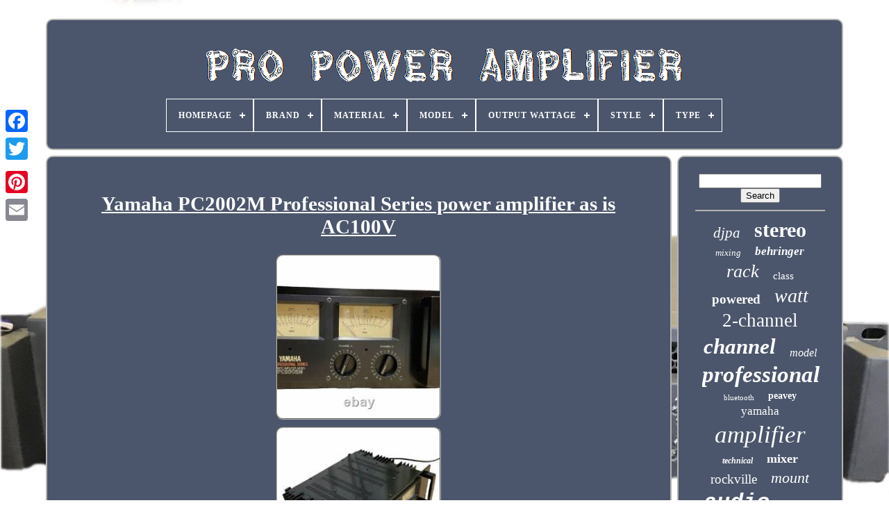

--- FILE ---
content_type: text/html
request_url: https://propoweramplifier.com/en/yamaha-pc2002m-professional-series-power-amplifier-as-is-ac100v.html
body_size: 5404
content:

 <!DOCTYPE HTML> 

 	 <HTML> 

	<HEAD> 

	 

 
 		
<!--\\\\\\\\\\\\\\\\\\\\\\\\\\\\\\\\\\\\\\\\\\\\\\\\\\\\\\\\\\\\\\\\\\\\\\\\\\\\\\\\\\\\\\\\\\\\\\\\\\\\\\\\\\\\\\\\\\\\\\\\\\\\\\\\\\\\\\\\\\\\\\\\\\\\\\\\\\\\\\\\\\\\\\\\\\\\\\\\\\\\\\\\\\\\\\\\\\\\\-->
<TITLE>  Yamaha Pc2002m Professional Series Power Amplifier As Is Ac100v</TITLE>
 
	

<LINK   TYPE="image/png"   HREF="https://propoweramplifier.com/favicon.png"	REL="icon">	
		
	   <META CONTENT="text/html; charset=UTF-8" HTTP-EQUIV="content-type">	 
 
			 
<META	CONTENT="width=device-width, initial-scale=1"   NAME="viewport"> 	
  
	
	  <LINK	TYPE="text/css"   HREF="https://propoweramplifier.com/zuvuwave.css"  REL="stylesheet">
	 

   <LINK HREF="https://propoweramplifier.com/tyda.css"  REL="stylesheet" TYPE="text/css">    

		<SCRIPT	TYPE="text/javascript" SRC="https://code.jquery.com/jquery-latest.min.js">

</SCRIPT>	
		<SCRIPT	TYPE="text/javascript" SRC="https://propoweramplifier.com/sexyso.js">

</SCRIPT> 
	<SCRIPT SRC="https://propoweramplifier.com/xereqalu.js"   TYPE="text/javascript">  
</SCRIPT>	
 

		
<SCRIPT ASYNC   TYPE="text/javascript" SRC="https://propoweramplifier.com/vynym.js">


 
</SCRIPT>
 	 
	
   
<SCRIPT  TYPE="text/javascript"  ASYNC SRC="https://propoweramplifier.com/qebesyga.js">
 	
</SCRIPT>	 


	
	  

  <SCRIPT TYPE="text/javascript">
var a2a_config = a2a_config || {};a2a_config.no_3p = 1;
 
</SCRIPT> 	
 	


	
	 
  <SCRIPT TYPE="text/javascript"> 



	window.onload = function ()
	{
		dyxi('cymyny', 'Search', 'https://propoweramplifier.com/en/gamujebo.php');
		giqocykos("xyvy.php","jlssjr", "Yamaha Pc2002m Professional Series Power Amplifier As Is Ac100v");
		
		
	}
	 
</SCRIPT>    	
  	
 

</HEAD>
 
  	
	
 
<!--\\\\\\\\\\\\\\\\\\\\\\\\\\\\\\\\\\\\\\\\\\\\\\\\\\\\\\\\\\\\\\\\\\\\\\\\\\\\\\\\\\\\\\\\\\\\\\\\\\\\\\\\\\\\\\\\\\\\\\\\\\\\\\\\\\\\\\\\\\\\\\\\\\\\\\\\\\\\\\\\\\\\\\\\\\\\\\\\\\\\\\\\\\\\\\\\\\\\\
BODY
\\\\\\\\\\\\\\\\\\\\\\\\\\\\\\\\\\\\\\\\\\\\\\\\\\\\\\\\\\\\\\\\\\\\\\\\\\\\\\\\\\\\\\\\\\\\\\\\\\\\\\\\\\\\\\\\\\\\\\\\\\\\\\\\\\\\\\\\\\\\\\\\\\\\\\\\\\\\\\\\\\\\\\\\\\\\\\\\\\\\\\\\\\\\\\\\\\\\\-->
<BODY  DATA-ID="374218275643">




	 
	 <DIV   STYLE="left:0px; top:150px;"   CLASS="a2a_kit a2a_kit_size_32 a2a_floating_style a2a_vertical_style">
 

		
	

 	<A CLASS="a2a_button_facebook">
 </A>		
		    <A   CLASS="a2a_button_twitter">
		

</A>

		
 
 <A CLASS="a2a_button_google_plus"> 
 
</A>	

  	 	
		<A	CLASS="a2a_button_pinterest">  </A>

		 	 	   <A CLASS="a2a_button_email">
 </A>
 
	 
  </DIV>   

		 <DIV	ID="rovy"> 
   	 
		

<!--\\\\\\\\\\\\\\\\\\\\\\\\\\\\\\\\\\\\\\\\\\\\\\\\\\\\\\\\\\\\\\\\\\\\\\\\\\\\\\\\\\\\\\\\\\\\\\\\\\\\\\\\\\\\\\\\\\\\\\\\\\\\\\\\\\\\\\\\\\\\\\\\\\\\\\\\\\\\\\\\\\\\\\\\\\\\\\\\\\\\\\\\\\\\\\\\\\\\\-->
<DIV  ID="nutyfote"> 		 	   
			 <A	HREF="https://propoweramplifier.com/en/">

<IMG ALT="Pro Power Amplifier" SRC="https://propoweramplifier.com/en/pro-power-amplifier.gif">	
  </A>  

 

			
<div id='fememyvag' class='align-center'>
<ul>
<li class='has-sub'><a href='https://propoweramplifier.com/en/'><span>Homepage</span></a>
<ul>
	<li><a href='https://propoweramplifier.com/en/all-items-pro-power-amplifier.html'><span>All items</span></a></li>
	<li><a href='https://propoweramplifier.com/en/recent-items-pro-power-amplifier.html'><span>Recent items</span></a></li>
	<li><a href='https://propoweramplifier.com/en/popular-items-pro-power-amplifier.html'><span>Popular items</span></a></li>
	<li><a href='https://propoweramplifier.com/en/recent-videos-pro-power-amplifier.html'><span>Recent videos</span></a></li>
</ul>
</li>

<li class='has-sub'><a href='https://propoweramplifier.com/en/brand/'><span>Brand</span></a>
<ul>
	<li><a href='https://propoweramplifier.com/en/brand/behringer.html'><span>Behringer (84)</span></a></li>
	<li><a href='https://propoweramplifier.com/en/brand/bgw.html'><span>Bgw (50)</span></a></li>
	<li><a href='https://propoweramplifier.com/en/brand/bose.html'><span>Bose (50)</span></a></li>
	<li><a href='https://propoweramplifier.com/en/brand/bryston.html'><span>Bryston (78)</span></a></li>
	<li><a href='https://propoweramplifier.com/en/brand/carvin.html'><span>Carvin (41)</span></a></li>
	<li><a href='https://propoweramplifier.com/en/brand/crest-audio.html'><span>Crest Audio (300)</span></a></li>
	<li><a href='https://propoweramplifier.com/en/brand/crown.html'><span>Crown (654)</span></a></li>
	<li><a href='https://propoweramplifier.com/en/brand/cvr.html'><span>Cvr (69)</span></a></li>
	<li><a href='https://propoweramplifier.com/en/brand/emb.html'><span>Emb (40)</span></a></li>
	<li><a href='https://propoweramplifier.com/en/brand/gemini.html'><span>Gemini (85)</span></a></li>
	<li><a href='https://propoweramplifier.com/en/brand/hafler.html'><span>Hafler (54)</span></a></li>
	<li><a href='https://propoweramplifier.com/en/brand/jbl.html'><span>Jbl (84)</span></a></li>
	<li><a href='https://propoweramplifier.com/en/brand/musysic.html'><span>Musysic (41)</span></a></li>
	<li><a href='https://propoweramplifier.com/en/brand/peavey.html'><span>Peavey (137)</span></a></li>
	<li><a href='https://propoweramplifier.com/en/brand/pyle.html'><span>Pyle (76)</span></a></li>
	<li><a href='https://propoweramplifier.com/en/brand/qsc.html'><span>Qsc (661)</span></a></li>
	<li><a href='https://propoweramplifier.com/en/brand/rockville.html'><span>Rockville (75)</span></a></li>
	<li><a href='https://propoweramplifier.com/en/brand/technical-hifi.html'><span>Technical Hifi (47)</span></a></li>
	<li><a href='https://propoweramplifier.com/en/brand/technical-pro.html'><span>Technical Pro (84)</span></a></li>
	<li><a href='https://propoweramplifier.com/en/brand/yamaha.html'><span>Yamaha (177)</span></a></li>
	<li><a href='https://propoweramplifier.com/en/recent-items-pro-power-amplifier.html'>Other (1366)</a></li>
</ul>
</li>

<li class='has-sub'><a href='https://propoweramplifier.com/en/material/'><span>Material</span></a>
<ul>
	<li><a href='https://propoweramplifier.com/en/material/abs.html'><span>Abs (4)</span></a></li>
	<li><a href='https://propoweramplifier.com/en/material/metal.html'><span>Metal (8)</span></a></li>
	<li><a href='https://propoweramplifier.com/en/material/metal-plastic.html'><span>Metal+plastic (18)</span></a></li>
	<li><a href='https://propoweramplifier.com/en/material/metal-wood.html'><span>Metal, Wood (3)</span></a></li>
	<li><a href='https://propoweramplifier.com/en/material/not-specified.html'><span>Not Specified (3)</span></a></li>
	<li><a href='https://propoweramplifier.com/en/material/plastic.html'><span>Plastic (3)</span></a></li>
	<li><a href='https://propoweramplifier.com/en/recent-items-pro-power-amplifier.html'>Other (4214)</a></li>
</ul>
</li>

<li class='has-sub'><a href='https://propoweramplifier.com/en/model/'><span>Model</span></a>
<ul>
	<li><a href='https://propoweramplifier.com/en/model/carvin-dcm-2000.html'><span>Carvin Dcm 2000 (14)</span></a></li>
	<li><a href='https://propoweramplifier.com/en/model/cs-800.html'><span>Cs-800 (13)</span></a></li>
	<li><a href='https://propoweramplifier.com/en/model/cts-8200.html'><span>Cts 8200 (20)</span></a></li>
	<li><a href='https://propoweramplifier.com/en/model/p-2200.html'><span>P-2200 (14)</span></a></li>
	<li><a href='https://propoweramplifier.com/en/model/pa-6400.html'><span>Pa-6400 (19)</span></a></li>
	<li><a href='https://propoweramplifier.com/en/model/pc2002m.html'><span>Pc2002m (25)</span></a></li>
	<li><a href='https://propoweramplifier.com/en/model/plx3602.html'><span>Plx3602 (17)</span></a></li>
	<li><a href='https://propoweramplifier.com/en/model/power65.html'><span>Power65 (14)</span></a></li>
	<li><a href='https://propoweramplifier.com/en/model/pta1000.html'><span>Pta1000 (20)</span></a></li>
	<li><a href='https://propoweramplifier.com/en/model/rmx-850.html'><span>Rmx 850 (35)</span></a></li>
	<li><a href='https://propoweramplifier.com/en/model/xli1500.html'><span>Xli1500 (63)</span></a></li>
	<li><a href='https://propoweramplifier.com/en/model/xli2500.html'><span>Xli2500 (18)</span></a></li>
	<li><a href='https://propoweramplifier.com/en/model/xli3500.html'><span>Xli3500 (18)</span></a></li>
	<li><a href='https://propoweramplifier.com/en/model/xli800.html'><span>Xli800 (24)</span></a></li>
	<li><a href='https://propoweramplifier.com/en/model/xls-drivecore-2.html'><span>Xls Drivecore 2 (30)</span></a></li>
	<li><a href='https://propoweramplifier.com/en/model/xls1502.html'><span>Xls1502 (37)</span></a></li>
	<li><a href='https://propoweramplifier.com/en/model/xls2002.html'><span>Xls2002 (15)</span></a></li>
	<li><a href='https://propoweramplifier.com/en/model/xls2502.html'><span>Xls2502 (17)</span></a></li>
	<li><a href='https://propoweramplifier.com/en/model/yamaha-pc2002m.html'><span>Yamaha Pc2002m (19)</span></a></li>
	<li><a href='https://propoweramplifier.com/en/model/1400.html'><span>1400 (13)</span></a></li>
	<li><a href='https://propoweramplifier.com/en/recent-items-pro-power-amplifier.html'>Other (3808)</a></li>
</ul>
</li>

<li class='has-sub'><a href='https://propoweramplifier.com/en/output-wattage/'><span>Output Wattage</span></a>
<ul>
	<li><a href='https://propoweramplifier.com/en/output-wattage/400.html'><span>400 (3)</span></a></li>
	<li><a href='https://propoweramplifier.com/en/output-wattage/1200-watts.html'><span>1200 Watts (5)</span></a></li>
	<li><a href='https://propoweramplifier.com/en/output-wattage/2-2e-3-watts.html'><span>2.2e+3 Watts (4)</span></a></li>
	<li><a href='https://propoweramplifier.com/en/output-wattage/2200-watts.html'><span>2200 Watts (3)</span></a></li>
	<li><a href='https://propoweramplifier.com/en/output-wattage/3-2e-3-watts.html'><span>3.2e+3 Watts (2)</span></a></li>
	<li><a href='https://propoweramplifier.com/en/output-wattage/3200-watts.html'><span>3200 Watts (2)</span></a></li>
	<li><a href='https://propoweramplifier.com/en/output-wattage/3200-0.html'><span>3200.0 (6)</span></a></li>
	<li><a href='https://propoweramplifier.com/en/recent-items-pro-power-amplifier.html'>Other (4228)</a></li>
</ul>
</li>

<li class='has-sub'><a href='https://propoweramplifier.com/en/style/'><span>Style</span></a>
<ul>
	<li><a href='https://propoweramplifier.com/en/style/1000-watt.html'><span>1000 Watt (4)</span></a></li>
	<li><a href='https://propoweramplifier.com/en/style/2000w-rms.html'><span>2000w Rms (2)</span></a></li>
	<li><a href='https://propoweramplifier.com/en/style/3000-watt.html'><span>3000 Watt (8)</span></a></li>
	<li><a href='https://propoweramplifier.com/en/style/3000w.html'><span>3000w (2)</span></a></li>
	<li><a href='https://propoweramplifier.com/en/style/5000w.html'><span>5000w (2)</span></a></li>
	<li><a href='https://propoweramplifier.com/en/style/av-receiver.html'><span>Av_receiver (2)</span></a></li>
	<li><a href='https://propoweramplifier.com/en/recent-items-pro-power-amplifier.html'>Other (4233)</a></li>
</ul>
</li>

<li class='has-sub'><a href='https://propoweramplifier.com/en/type/'><span>Type</span></a>
<ul>
	<li><a href='https://propoweramplifier.com/en/type/amplifier.html'><span>Amplifier (78)</span></a></li>
	<li><a href='https://propoweramplifier.com/en/type/amplifiers.html'><span>Amplifiers (4)</span></a></li>
	<li><a href='https://propoweramplifier.com/en/type/audio-amplifier.html'><span>Audio Amplifier (4)</span></a></li>
	<li><a href='https://propoweramplifier.com/en/type/digital-amplifier.html'><span>Digital Amplifier (6)</span></a></li>
	<li><a href='https://propoweramplifier.com/en/type/hi-fi-amplifier.html'><span>Hi-fi Amplifier (8)</span></a></li>
	<li><a href='https://propoweramplifier.com/en/type/instrument-amplifier.html'><span>Instrument Amplifier (4)</span></a></li>
	<li><a href='https://propoweramplifier.com/en/type/karaoke-mixer.html'><span>Karaoke Mixer (4)</span></a></li>
	<li><a href='https://propoweramplifier.com/en/type/microphone-mixer.html'><span>Microphone Mixer (18)</span></a></li>
	<li><a href='https://propoweramplifier.com/en/type/mixer-amplifier.html'><span>Mixer Amplifier (38)</span></a></li>
	<li><a href='https://propoweramplifier.com/en/type/mixing-console.html'><span>Mixing Console (28)</span></a></li>
	<li><a href='https://propoweramplifier.com/en/type/pa-speaker.html'><span>Pa Speaker (21)</span></a></li>
	<li><a href='https://propoweramplifier.com/en/type/pa-speaker-system.html'><span>Pa Speaker System (4)</span></a></li>
	<li><a href='https://propoweramplifier.com/en/type/power-amp.html'><span>Power Amp (4)</span></a></li>
	<li><a href='https://propoweramplifier.com/en/type/power-amplifier.html'><span>Power Amplifier (3349)</span></a></li>
	<li><a href='https://propoweramplifier.com/en/type/power-cable.html'><span>Power Cable (4)</span></a></li>
	<li><a href='https://propoweramplifier.com/en/type/power-distribution.html'><span>Power Distribution (3)</span></a></li>
	<li><a href='https://propoweramplifier.com/en/type/powered-mixer.html'><span>Powered Mixer (11)</span></a></li>
	<li><a href='https://propoweramplifier.com/en/type/pre-amp-processor.html'><span>Pre-amp / Processor (3)</span></a></li>
	<li><a href='https://propoweramplifier.com/en/type/studio-monitor.html'><span>Studio Monitor (5)</span></a></li>
	<li><a href='https://propoweramplifier.com/en/type/subwoofer.html'><span>Subwoofer (17)</span></a></li>
	<li><a href='https://propoweramplifier.com/en/recent-items-pro-power-amplifier.html'>Other (640)</a></li>
</ul>
</li>

</ul>
</div>

		
  </DIV> 

			
<DIV ID="romyfyzyd">
 
			 	   <DIV   ID="zadim">
  
				 	
 <DIV ID="cydymejeb">    </DIV>  
	 

				

<h1 class="[base64]">Yamaha PC2002M Professional Series power amplifier as is AC100V</h1><br/>		<img class="rl7m9m9m" src="https://propoweramplifier.com/en/bonuwip/Yamaha-PC2002M-Professional-Series-power-amplifier-as-is-AC100V-01-qe.jpg" title="Yamaha PC2002M Professional Series power amplifier as is AC100V" alt="Yamaha PC2002M Professional Series power amplifier as is AC100V"/>
  <br/>  <img class="rl7m9m9m" src="https://propoweramplifier.com/en/bonuwip/Yamaha-PC2002M-Professional-Series-power-amplifier-as-is-AC100V-02-jikk.jpg" title="Yamaha PC2002M Professional Series power amplifier as is AC100V" alt="Yamaha PC2002M Professional Series power amplifier as is AC100V"/>
		
  <br/>	 
<img class="rl7m9m9m" src="https://propoweramplifier.com/en/bonuwip/Yamaha-PC2002M-Professional-Series-power-amplifier-as-is-AC100V-03-bzb.jpg" title="Yamaha PC2002M Professional Series power amplifier as is AC100V" alt="Yamaha PC2002M Professional Series power amplifier as is AC100V"/> 
<br/>
<img class="rl7m9m9m" src="https://propoweramplifier.com/en/bonuwip/Yamaha-PC2002M-Professional-Series-power-amplifier-as-is-AC100V-04-mb.jpg" title="Yamaha PC2002M Professional Series power amplifier as is AC100V" alt="Yamaha PC2002M Professional Series power amplifier as is AC100V"/> 
 	<br/>
<img class="rl7m9m9m" src="https://propoweramplifier.com/en/bonuwip/Yamaha-PC2002M-Professional-Series-power-amplifier-as-is-AC100V-05-ffgg.jpg" title="Yamaha PC2002M Professional Series power amplifier as is AC100V" alt="Yamaha PC2002M Professional Series power amplifier as is AC100V"/><br/> 
<img class="rl7m9m9m" src="https://propoweramplifier.com/en/bonuwip/Yamaha-PC2002M-Professional-Series-power-amplifier-as-is-AC100V-06-ju.jpg" title="Yamaha PC2002M Professional Series power amplifier as is AC100V" alt="Yamaha PC2002M Professional Series power amplifier as is AC100V"/>   <br/> 
<img class="rl7m9m9m" src="https://propoweramplifier.com/en/bonuwip/Yamaha-PC2002M-Professional-Series-power-amplifier-as-is-AC100V-07-imn.jpg" title="Yamaha PC2002M Professional Series power amplifier as is AC100V" alt="Yamaha PC2002M Professional Series power amplifier as is AC100V"/> 			  
<br/> 
<img class="rl7m9m9m" src="https://propoweramplifier.com/en/bonuwip/Yamaha-PC2002M-Professional-Series-power-amplifier-as-is-AC100V-08-wek.jpg" title="Yamaha PC2002M Professional Series power amplifier as is AC100V" alt="Yamaha PC2002M Professional Series power amplifier as is AC100V"/>	<br/> <img class="rl7m9m9m" src="https://propoweramplifier.com/en/bonuwip/Yamaha-PC2002M-Professional-Series-power-amplifier-as-is-AC100V-09-iplt.jpg" title="Yamaha PC2002M Professional Series power amplifier as is AC100V" alt="Yamaha PC2002M Professional Series power amplifier as is AC100V"/>  	<br/> 	 

<br/>
 <img class="rl7m9m9m" src="https://propoweramplifier.com/en/zywen.gif" title="Yamaha PC2002M Professional Series power amplifier as is AC100V" alt="Yamaha PC2002M Professional Series power amplifier as is AC100V"/>	  	<img class="rl7m9m9m" src="https://propoweramplifier.com/en/vekeqoxur.gif" title="Yamaha PC2002M Professional Series power amplifier as is AC100V" alt="Yamaha PC2002M Professional Series power amplifier as is AC100V"/>	  <br/>
 	 <p> Please be sure to read POLICY before purchasing products with [AC100V] in the title or products that use a power outlet. The goods are all in the photograph. Please be sure to check the condition of the product by photos. Questions are always available in the message. This product is "YAMAHA power amplifier PC2002M". 
 </p>
   ¦ state ¦ We only checked the energization for the exhibition. There are scratches on the main body, but the appearance is relatively clean. Please confirm a state with a photograph. ¦ commodity ¦ YAMAHA Yamaha Power Amplifier PC2002M Body only (no accessories). Please read POLICY before purchasing products with [AC100V] in the title or products that use a power outlet.
<p> 		   We cannot guarantee the battery, detailed operation, or the internal condition of the product. It is a product that is premised on repair by the purchaser or uses parts. Please inform us within three days after goods arrival. If it does, please let us know within 3 days of getting the item. Always check the voltage before claiming a defect.

  </p>
 
<p>  If you do not check by voltage you will not receive a return. Attention to buyers: The voltage of this electronic device is 100V and is intended for use only in Japan. To use this device outside Japan where the voltage exceeds 100V, such as 200V-240V, To adjust the voltage in your country, you need to use a transformer. If you don't use a transformer, this device will break.	 </p> 	<p>  We are not responsible for any damage to this device if used without a suitable transformer. Failure to check the voltage will invalidate the return. This item is in the category "Musical Instruments & Gear\Pro Audio Equipment\Amplifiers".  </p>

 The seller is "monosora-japan" and is located in this country: JP. This item can be shipped worldwide.<p>	 
<ol>
<li>Number of Channels: NA</li>
<li>Audio Outputs: NA</li>
<li>Model: Yamaha PC2002M</li>
<li>Audio Inputs: NA</li>
<li>Band: NA</li>
<li>Type: Power Amplifier</li>
<li>Features: NA</li>
<li>Number of Outputs: NA</li>
<li>Color: Black</li>
<li>MPN: NA</li>
<li>Number of Inputs: NA</li>
<li>Power: NA</li>
<li>Brand: Yamaha</li>
</ol>
</p>  
<br/>	 

 
<img class="rl7m9m9m" src="https://propoweramplifier.com/en/zywen.gif" title="Yamaha PC2002M Professional Series power amplifier as is AC100V" alt="Yamaha PC2002M Professional Series power amplifier as is AC100V"/>	  	<img class="rl7m9m9m" src="https://propoweramplifier.com/en/vekeqoxur.gif" title="Yamaha PC2002M Professional Series power amplifier as is AC100V" alt="Yamaha PC2002M Professional Series power amplifier as is AC100V"/>		 <br/> 



				
					
<SCRIPT TYPE="text/javascript">   
					sureh();
				 </SCRIPT> 		 
			
				  	<DIV STYLE="margin:10px auto;width:200px;" CLASS="a2a_kit a2a_kit_size_32 a2a_default_style">	
						


<A  CLASS="a2a_button_facebook">  </A> 	  	  
					 	 <A CLASS="a2a_button_twitter">
 
 
</A>
 	  		 
					 	<A	CLASS="a2a_button_google_plus"> 	
</A>

	

					
 <A CLASS="a2a_button_pinterest">
 </A> 	
						

<!--\\\\\\\\\\\\\\\\\\\\\\\\\\\\\\\\\\\\\\\\\\\\\\\\\\\\\\\\\\\\\\\\\\\\\\\\\\\\\\\\\\\\\\\\\\\\\\\\\\\\\\\\\\\\\\\\\\\\\\\\\\\\\\\\\\\\\\\\\\\\\\\\\\\\\\\\\\\\\\\\\\\\\\\\\\\\\\\\\\\\\\\\\\\\\\\\\\\\\-->
<A CLASS="a2a_button_email"> 
			  </A>
	 	

				

	 </DIV>
 

					
				
			
 </DIV>	  
 
			
<DIV ID="fuxuta">
				
					 <DIV  ID="cymyny">
		 
					
<HR>



				

</DIV>



				 


<DIV ID="dazipaq">
 
 
</DIV>  
				
				<DIV  ID="runyz">	
					<a style="font-family:OzHandicraft BT;font-size:21px;font-weight:lighter;font-style:oblique;text-decoration:none" href="https://propoweramplifier.com/en/tags/djpa.html">djpa</a><a style="font-family:Aardvark;font-size:30px;font-weight:bolder;font-style:normal;text-decoration:none" href="https://propoweramplifier.com/en/tags/stereo.html">stereo</a><a style="font-family:Georgia;font-size:13px;font-weight:lighter;font-style:italic;text-decoration:none" href="https://propoweramplifier.com/en/tags/mixing.html">mixing</a><a style="font-family:Fritzquad;font-size:17px;font-weight:bolder;font-style:italic;text-decoration:none" href="https://propoweramplifier.com/en/tags/behringer.html">behringer</a><a style="font-family:OzHandicraft BT;font-size:26px;font-weight:normal;font-style:italic;text-decoration:none" href="https://propoweramplifier.com/en/tags/rack.html">rack</a><a style="font-family:Aardvark;font-size:15px;font-weight:lighter;font-style:normal;text-decoration:none" href="https://propoweramplifier.com/en/tags/class.html">class</a><a style="font-family:Desdemona;font-size:19px;font-weight:bold;font-style:normal;text-decoration:none" href="https://propoweramplifier.com/en/tags/powered.html">powered</a><a style="font-family:OzHandicraft BT;font-size:28px;font-weight:normal;font-style:oblique;text-decoration:none" href="https://propoweramplifier.com/en/tags/watt.html">watt</a><a style="font-family:Times;font-size:27px;font-weight:normal;font-style:normal;text-decoration:none" href="https://propoweramplifier.com/en/tags/2-channel.html">2-channel</a><a style="font-family:Matura MT Script Capitals;font-size:31px;font-weight:bolder;font-style:oblique;text-decoration:none" href="https://propoweramplifier.com/en/tags/channel.html">channel</a><a style="font-family:Motor;font-size:16px;font-weight:lighter;font-style:oblique;text-decoration:none" href="https://propoweramplifier.com/en/tags/model.html">model</a><a style="font-family:Algerian;font-size:33px;font-weight:bolder;font-style:italic;text-decoration:none" href="https://propoweramplifier.com/en/tags/professional.html">professional</a><a style="font-family:Antique Olive;font-size:11px;font-weight:lighter;font-style:normal;text-decoration:none" href="https://propoweramplifier.com/en/tags/bluetooth.html">bluetooth</a><a style="font-family:Aardvark;font-size:14px;font-weight:bold;font-style:normal;text-decoration:none" href="https://propoweramplifier.com/en/tags/peavey.html">peavey</a><a style="font-family:DawnCastle;font-size:17px;font-weight:lighter;font-style:normal;text-decoration:none" href="https://propoweramplifier.com/en/tags/yamaha.html">yamaha</a><a style="font-family:Trebuchet MS;font-size:35px;font-weight:lighter;font-style:italic;text-decoration:none" href="https://propoweramplifier.com/en/tags/amplifier.html">amplifier</a><a style="font-family:Verdana;font-size:12px;font-weight:bolder;font-style:italic;text-decoration:none" href="https://propoweramplifier.com/en/tags/technical.html">technical</a><a style="font-family:Sonoma;font-size:18px;font-weight:bold;font-style:normal;text-decoration:none" href="https://propoweramplifier.com/en/tags/mixer.html">mixer</a><a style="font-family:Coronet;font-size:19px;font-weight:lighter;font-style:normal;text-decoration:none" href="https://propoweramplifier.com/en/tags/rockville.html">rockville</a><a style="font-family:Arial Rounded MT Bold;font-size:22px;font-weight:normal;font-style:italic;text-decoration:none" href="https://propoweramplifier.com/en/tags/mount.html">mount</a><a style="font-family:Courier;font-size:32px;font-weight:bolder;font-style:italic;text-decoration:none" href="https://propoweramplifier.com/en/tags/audio.html">audio</a><a style="font-family:Chicago;font-size:20px;font-weight:lighter;font-style:oblique;text-decoration:none" href="https://propoweramplifier.com/en/tags/tested.html">tested</a><a style="font-family:Coronet;font-size:14px;font-weight:bold;font-style:oblique;text-decoration:none" href="https://propoweramplifier.com/en/tags/digital.html">digital</a><a style="font-family:Arial Narrow;font-size:18px;font-weight:lighter;font-style:oblique;text-decoration:none" href="https://propoweramplifier.com/en/tags/pyle.html">pyle</a><a style="font-family:Century Gothic;font-size:29px;font-weight:lighter;font-style:normal;text-decoration:none" href="https://propoweramplifier.com/en/tags/crown.html">crown</a><a style="font-family:OzHandicraft BT;font-size:23px;font-weight:bold;font-style:normal;text-decoration:none" href="https://propoweramplifier.com/en/tags/crest.html">crest</a><a style="font-family:Georgia;font-size:24px;font-weight:bold;font-style:normal;text-decoration:none" href="https://propoweramplifier.com/en/tags/series.html">series</a><a style="font-family:Sonoma Italic;font-size:15px;font-weight:normal;font-style:italic;text-decoration:none" href="https://propoweramplifier.com/en/tags/studio.html">studio</a><a style="font-family:Verdana;font-size:34px;font-weight:lighter;font-style:italic;text-decoration:none" href="https://propoweramplifier.com/en/tags/power.html">power</a><a style="font-family:Arial MT Condensed Light;font-size:13px;font-weight:normal;font-style:oblique;text-decoration:none" href="https://propoweramplifier.com/en/tags/working.html">working</a><a style="font-family:Algerian;font-size:11px;font-weight:normal;font-style:italic;text-decoration:none" href="https://propoweramplifier.com/en/tags/vintage.html">vintage</a><a style="font-family:Playbill;font-size:16px;font-weight:lighter;font-style:oblique;text-decoration:none" href="https://propoweramplifier.com/en/tags/sound.html">sound</a><a style="font-family:Cursive Elegant;font-size:25px;font-weight:bold;font-style:oblique;text-decoration:none" href="https://propoweramplifier.com/en/tags/watts.html">watts</a><a style="font-family:Klang MT;font-size:12px;font-weight:bolder;font-style:italic;text-decoration:none" href="https://propoweramplifier.com/en/tags/powerlight.html">powerlight</a><a style="font-family:Albertus Medium;font-size:10px;font-weight:bolder;font-style:oblique;text-decoration:none" href="https://propoweramplifier.com/en/tags/only.html">only</a>  
				</DIV>	
			
			
 		 </DIV>
	   	
				</DIV>
	
		 

 <DIV ID="zuvym"> 
		
		
			
			 	 <UL>	  
				
 		<LI>
						  <A  HREF="https://propoweramplifier.com/en/">	
  Homepage
  
 	
</A>


				</LI>

				  <LI>

					
<A HREF="https://propoweramplifier.com/en/gosejeq.php">  	Contact Form


</A>
	

 

				 		
  </LI>
	  	
				   
<LI> 
						

<A HREF="https://propoweramplifier.com/en/giruri.html">	
 	 	
Privacy Policies  
</A> 
				 


 </LI>	
		

				 	
<LI>	
					 	
   <A HREF="https://propoweramplifier.com/en/tos.html">
	 Terms of Use	 </A>	

 	
					
  </LI>	 	
				
<LI> 


					 	
<A   HREF="https://propoweramplifier.com/?l=en"> 	
EN   </A> 
  

					&nbsp;
					 
<A  HREF="https://propoweramplifier.com/?l=fr">

 FR
 	  	</A>		
				  
	 </LI> 		

				
				
				    
 <DIV CLASS="a2a_kit a2a_kit_size_32 a2a_default_style" STYLE="margin:10px auto;width:200px;">		 		 
					   <A CLASS="a2a_button_facebook">

 </A> 		
					
 
<A CLASS="a2a_button_twitter">  </A> 
						 	 <A CLASS="a2a_button_google_plus">  	 </A>	

		 
					  <A CLASS="a2a_button_pinterest"></A> 	
					  

<A CLASS="a2a_button_email">

  

</A>
	 
				

 </DIV>
	

				
			
	   </UL> 	


			
		


	</DIV>
	 
 	 

	 
 </DIV>
   	
 

<!--\\\\\\\\\\\\\\\\\\\\\\\\\\\\\\\\\\\\\\\\\\\\\\\\\\\\\\\\\\\\\\\\\\\\\\\\\\\\\\\\\\\\\\\\\\\\\\\\\\\\\\\\\\\\\\\\\\\\\\\\\\\\\\\\\\\\\\\\\\\\\\\\\\\\\\\\\\\\\\\\\\\\\\\\\\\\\\\\\\\\\\\\\\\\\\\\\\\\\-->
<SCRIPT  SRC="//static.addtoany.com/menu/page.js" TYPE="text/javascript">  
</SCRIPT>    
 </BODY>
	 		
	</HTML>


--- FILE ---
content_type: application/javascript
request_url: https://propoweramplifier.com/xereqalu.js
body_size: 681
content:

(function($) {

  $.fn.menumaker = function(options) {
      
      var xemyrygip = $(this), settings = $.extend({
        title: "Menu",
        format: "dropdown",
        sticky: false
      }, options);

      return this.each(function() {
        xemyrygip.prepend('<div id="menu-button">' + settings.title + '</div>');
        $(this).find("#menu-button").on('click', function(){
          $(this).toggleClass('menu-opened');
          var wyxasoweb = $(this).next('ul');
          if (wyxasoweb.hasClass('open')) { 
            wyxasoweb.hide().removeClass('open');
          }
          else {
            wyxasoweb.show().addClass('open');
            if (settings.format === "dropdown") {
              wyxasoweb.find('ul').show();
            }
          }
        });

        xemyrygip.find('li ul').parent().addClass('has-sub');

        multiTg = function() {
          xemyrygip.find(".has-sub").prepend('<span class="submenu-button"></span>');
          xemyrygip.find('.submenu-button').on('click', function() {
            $(this).toggleClass('submenu-opened');
            if ($(this).siblings('ul').hasClass('open')) {
              $(this).siblings('ul').removeClass('open').hide();
            }
            else {
              $(this).siblings('ul').addClass('open').show();
            }
          });
        };

        if (settings.format === 'multitoggle') multiTg();
        else xemyrygip.addClass('dropdown');

        if (settings.sticky === true) xemyrygip.css('position', 'fixed');

        resizeFix = function() {
          if ($( window ).width() > 768) {
            xemyrygip.find('ul').show();
          }

          if ($(window).width() <= 768) {
            xemyrygip.find('ul').hide().removeClass('open');
          }
        };
        resizeFix();
        return $(window).on('resize', resizeFix);

      });
  };
})(jQuery);

(function($){
$(document).ready(function(){

$("#fememyvag").menumaker({
   title: "Menu",
   format: "multitoggle"
});

});
})(jQuery);
